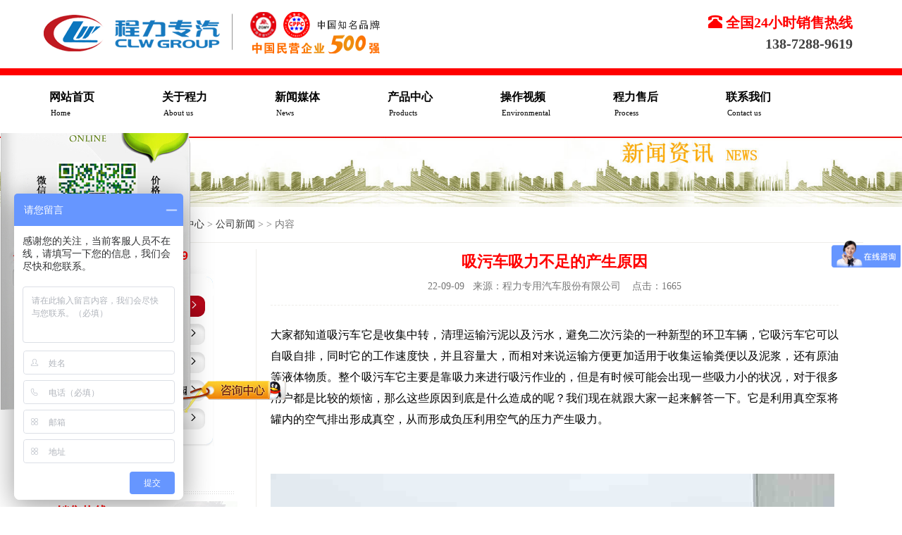

--- FILE ---
content_type: text/html; charset=UTF-8
request_url: http://www.cljtwx.com/show-11-110-64.html
body_size: 18199
content:
<!DOCTYPE html><head>
<!-- 主要css开始 -->
<meta http-equiv="Content-Type" content="text/html; charset=UTF-8">
<title>程力专用汽车股份有限公司-吸污车吸力不足的产生原因</title>
    <meta content="程力专用汽车股份有限公司" name="keywords" />
    <meta content="程力专用汽车股份有限公司" name="description" />
<link href="/theme/zt140/css/bootstrap.css" rel="stylesheet" type="text/css" />
<link href="/theme/zt140/css/my.css" rel="stylesheet" >
<script type="text/javascript" src="/theme/zt140/js/jquery.min.js"></script>
<script type="text/javascript">
jQuery(document).ready(function(){
	var qcloud={};
	$('[_t_nav]').hover(function(){
		var _nav = $(this).attr('_t_nav');
		clearTimeout( qcloud[ _nav + '_timer' ] );
		qcloud[ _nav + '_timer' ] = setTimeout(function(){
		$('[_t_nav]').each(function(){
		$(this)[ _nav == $(this).attr('_t_nav') ? 'addClass':'removeClass' ]('selected');
		});
		$('#'+_nav).stop(true,true).slideDown(200);
		}, 150);
	},function(){
		var _nav = $(this).attr('_t_nav');
		clearTimeout( qcloud[ _nav + '_timer' ] );
		qcloud[ _nav + '_timer' ] = setTimeout(function(){
		$('[_t_nav]').removeClass('selected');
		$('#'+_nav).stop(true,true).slideUp(200);
		}, 150);
	});
});
</script>
</head><body >
<div class="head">
<div class="header">
  <div class="col-md-7 pull-left logo"><a href="/" rel="nofollow"><img src="/theme/zt140/images/logo.png" alt="程力专用汽车股份有限公司" /></a></div>
  <div class="col-md-5">
    <p class="text-right font20 text-red"><span class="glyphicon glyphicon-phone-alt"></span> 全国24小时销售热线</p>
    <P class="font20 text-right ">&nbsp;&nbsp;138-7288-9619</P>
  </div>
</div>
<div class="container-fluid">
  <div class="row ht10"> </div>
</div>
<div class="clear blank20"></div>
<div class="container-fluid">
  <div class="row">
    <div class="menu3">
      <div class="container">
        <div id="headerb">
          <div class="row">
            <div class="col-md-12">
              <ul id="ebadu_nav" class="ebadu_nav">
                <li ><a href="/">网站首页
                  <p>Home</p>
                  </a></li>
                <li ><a href="/list-10-105-1.html">关于程力
                  <p>About us</p>
                  </a></li>
                <li ><a href="/list-11-11-1.html">新闻媒体
                  <p>News</p>
                  </a></li>
                <li ><a href="/list-12-12-1.html" _t_nav="products">产品中心
                  <p>Products</p>
                  </a></li>
                <li ><a href="/list-11-114-1.html">操作视频
                  <p>Environmental</p>
                  </a></li>
                <li ><a href="/list-10-101-1.html">程力售后
                  <p>Process</p>
                  </a></li>
                <li ><a href="/list-10-103-1.html">联系我们
                  <p>Contact us</p>
                  </a></li>
              </ul>
            </div>
          </div>
        </div>
      </div>
      <div class="clear blank1"></div>
      <div class="submenu">
        <div id="products" class="nav-down-menu menu-1" style="display: none;" _t_nav="products">
          <div class="container-fluid"> 
            <div class="col-md-20">
              <div class="row rline">
                <div class="column">
                  <h3 class="navt"> <a href="/list-12-124-1.html" target="_blank"> 环卫垃圾车</a> </h3>
                  <a href="/list-12-124-1.html" target="_blank"><img src="/public/uploads/202209/1662713237_d42cefad4419430b3b44.png"  class="img-responsive center-block" /></a> </div>
              </div>
            </div>
            
            <div class="col-md-20">
              <div class="row rline">
                <div class="column">
                  <h3 class="navt"> <a href="/list-12-129-1.html" target="_blank">  清扫车系列</a> </h3>
                  <a href="/list-12-129-1.html" target="_blank"><img src="/public/uploads/202209/1662713251_f2f79d4a331e25e56fce.png"  class="img-responsive center-block" /></a> </div>
              </div>
            </div>
            
            <div class="col-md-20">
              <div class="row rline">
                <div class="column">
                  <h3 class="navt"> <a href="/list-12-120-1.html" target="_blank"> 洒水车/抑尘车</a> </h3>
                  <a href="/list-12-120-1.html" target="_blank"><img src="/public/uploads/202209/1662713217_c362ad1d15eb9cd1b793.png"  class="img-responsive center-block" /></a> </div>
              </div>
            </div>
            
            <div class="col-md-20">
              <div class="row rline">
                <div class="column">
                  <h3 class="navt"> <a href="/list-12-506-1.html" target="_blank"> 应急保障车系列</a> </h3>
                  <a href="/list-12-506-1.html" target="_blank"><img src="/public/uploads/202406/1718761024_95726860cd9a371701df.png"  class="img-responsive center-block" /></a> </div>
              </div>
            </div>
            
            <div class="col-md-20">
              <div class="row rline">
                <div class="column">
                  <h3 class="navt"> <a href="/list-12-507-1.html" target="_blank"> 消防车系列</a> </h3>
                  <a href="/list-12-507-1.html" target="_blank"><img src="/public/uploads/202406/1718761014_e8fa537b0e74d21bcbc0.png"  class="img-responsive center-block" /></a> </div>
              </div>
            </div>
            
            <div class="col-md-20">
              <div class="row rline">
                <div class="column">
                  <h3 class="navt"> <a href="/list-12-127-1.html" target="_blank"> 清洗车系列</a> </h3>
                  <a href="/list-12-127-1.html" target="_blank"><img src="/public/uploads/202209/1662713246_bc57524fa4150f9408a4.png"  class="img-responsive center-block" /></a> </div>
              </div>
            </div>
            
            <div class="col-md-20">
              <div class="row rline">
                <div class="column">
                  <h3 class="navt"> <a href="/list-12-504-1.html" target="_blank"> 防撞缓冲车</a> </h3>
                  <a href="/list-12-504-1.html" target="_blank"><img src="/public/uploads/202209/1662715369_3c5cd33f084d2c219bba.png"  class="img-responsive center-block" /></a> </div>
              </div>
            </div>
            
            <div class="col-md-20">
              <div class="row rline">
                <div class="column">
                  <h3 class="navt"> <a href="/list-12-204-1.html" target="_blank"> 高空作业车</a> </h3>
                  <a href="/list-12-204-1.html" target="_blank"><img src="/public/uploads/202209/1662715457_52dfe9c7d54fddc4d6f4.png"  class="img-responsive center-block" /></a> </div>
              </div>
            </div>
            
            <div class="col-md-20">
              <div class="row rline">
                <div class="column">
                  <h3 class="navt"> <a href="/list-12-140-1.html" target="_blank"> 救护车系列</a> </h3>
                  <a href="/list-12-140-1.html" target="_blank"><img src="/public/uploads/202209/1662713253_3e3deb8ecb32ad30e63e.png"  class="img-responsive center-block" /></a> </div>
              </div>
            </div>
            
            <div class="col-md-20">
              <div class="row rline">
                <div class="column">
                  <h3 class="navt"> <a href="/list-12-500-1.html" target="_blank"> EV纯电动垃圾车</a> </h3>
                  <a href="/list-12-500-1.html" target="_blank"><img src="/public/uploads/202209/1662715553_fcaa98f0193aaec0930a.png"  class="img-responsive center-block" /></a> </div>
              </div>
            </div>
            
            <div class="col-md-1"></div>
          </div>
        </div>
      </div>
    </div>
  </div>
</div>
<section class="container-fluid">
  <div class="clear blank5"></div>
  <div class="row"> <img src="/theme/zt140/images/newbg.jpg"  class="img-responsive center" /> </div>
</section>
<section class="container">
  <div class="row">
    <div class="col-md-12 line50 text-muted"><span class="glyphicon glyphicon-home text-muted"></span>&nbsp;&nbsp;当前位置：<a href="/">湖北程力</a> > <a href="/list-11-11-1.html">新闻中心</a> > <a href="/list-11-110-1.html">公司新闻</a> >  >  内容
      </p>
    </div>
    <p class="xian"></p>
  </div>
</section>
<section class="container">
  <div class="row"> 
    
    <!--右侧开始-->
    <div class="col-md-3">
      <div class="sidebar">
        <h2 class="colPicTitle">新闻媒体</h2>
        <div class="menu">
          <dl>
            
            <dt> <a href="/list-11-110-1.html"  id="catmenu110">公司新闻</a> </dt>
            
            <dt> <a href="/list-11-111-1.html"  id="catmenu111">行业动态</a> </dt>
            
            <dt> <a href="/list-11-112-1.html"  id="catmenu112">技术资料</a> </dt>
            
            <dt> <a href="/list-11-114-1.html"  id="catmenu114">视频展示</a> </dt>
            
            <dt> <a href="/list-11-113-1.html"  id="catmenu113">客户案例</a> </dt>
            
          </dl>
        </div>
      </div>
      <div class="clear blank10"></div>
      <p class="title-18 link">联系我们<small class="text-muted well-sm btn-sm">contact</small></p>
      <div class="clear blank10"></div>
      <ul class="lxwm">
        <p class="lx title18 text-red">销售热线：138-7288-9619</p>
<p class="lx">销售经理：万经理</p>
<p class="lx">微信：138-7288-9619</p>
<p class="lx">网 址：http://www.cljtwx.com</p>
<p class="lx">地 址：湖北省随州市南郊平原岗程力汽车工业园</p>

        <div class="clear blank20"></div>
      </ul>
     </div>
    <div class="col-md-9">
      <div class="xw pl">
        <p class="font22  text-center line35 text-red">吸污车吸力不足的产生原因</p>
        <div class="line35 text-center subnav text-muted">22-09-09&nbsp;&nbsp;&nbsp;来源：程力专用汽车股份有限公司&nbsp;&nbsp;&nbsp; 点击：<span id="hits">1665</span></div>
        <p class="xuxian"></p>
        <div class="content text-muted">
          <div class="blank10"></div>
         <p><font color="#000000">大家都知道<font color="#000000" style="">吸污车</font>它是收集中转，清理运输污泥以及污水，避免二次污染的一种新型的环卫车辆，它吸污车它可以自吸自排，同时它的工作速度快，并且容量大，而相对来说运输方便更加适用于收集运输粪便以及泥浆，还有原油等液体物质。整个<font color="#000000" style="">吸污车</font>它主要是靠吸力来进行吸污作业的，但是有时候可能会出现一些吸力小的状况，对于很多用户都是比较的烦恼，那么这些原因到底是什么造成的呢？我们现在就跟大家一起来解答一下。它是利用真空泵将罐内的空气排出形成真空，从而形成负压利用空气的压力产生吸力。</font></p><p><font color="#000000">　　</font></p><p><font color="#000000"><img id="1862" alt="/202209/1662711183_b05f7a16893735f7256c.jpg" src="/public/uploads/202209/1662711183_b05f7a16893735f7256c.jpg"></font></p><p><font color="#000000"><br/></font></p><p><font color="#000000">　　如果这些车辆的吸污管或者吸污管漏，以及真空排气管有漏气的地方，那么它就没有办法达到真空状态，那就不能够产生足够的吸力，就会出现吸力不足的现象，还有就是车这些车辆的真空泵磨损，而真空泵的磨损一般有两个，一个是壳的磨损，还有刮片的磨损，真空泵使用的时间长了就会产生慢慢慢的磨损，如果壳体磨损严重，整个壳体内壁不光滑，出现沟槽的话，这时候维修就起不到作用了，就只能够进行更换，而刮片的磨损也是比较常见的，管片磨损后就无法贴紧吸污泵内壁形成真空，这样就要及时的对于刮片进行更换。</font></p><p><font color="#000000">　　还有就是这些<font color="#000000" style="">吸污车</font>车管路的闸门关闭或者是开启不足，再有甚**可能是吸污管被堵塞，这时候真空泵即使产生了一定足够的吸力，也会因为吸力在闸门或者管道内被阻挡，从而使得这一个污水无法顺利通畅地进入这些吸污灌内，就会造成了吸力小的一个假象。还有一个方面就是他排汽管不通畅，因为一般从罐内开始被排除的气体，从防溢阀门排气管来到水气分离器，再从水汽分离器沿着管道进入到真空泵中需要排除的气体在真空泵内被强行挤压出去，而穿过这些分离器之后排出车外。假如这些部位有堵塞的话，也会造成排气不畅，从而产生吸力不足。</font></p>
        </div>
        <div id="pages" class="text-c"></div>
        <p style="margin-bottom:10px" class="text-muted"> <strong>相关热词搜索：</strong><a href="/list-12-124-1.html">环卫垃圾车</a> <a href="/list-12-129-1.html"> 清扫车系列</a> <a href="/list-12-120-1.html">洒水车/抑尘车</a> <a href="/list-12-506-1.html">应急保障车系列</a> <a href="/list-12-507-1.html">消防车系列</a> <a href="/list-12-127-1.html">清洗车系列</a> <a href="/list-12-504-1.html">防撞缓冲车</a> <a href="/list-12-204-1.html">高空作业车</a> <a href="/list-12-140-1.html">救护车系列</a> <a href="/list-12-500-1.html">EV纯电动垃圾车</a>  </p>
        <p class="f14 text-muted"> <strong><a href="/show-11-110-63.html">上一篇：吸粪车常见的故障及解决方法</a></strong><br />
          <strong><a href="/show-11-110-65.html">下一篇：选购的时候要找正规合格的洒水车厂家</a></strong></p>
        <div class="clear blank10"></div>
      </div>
    </div>
  </div>
</section>
<div class="container">
  <div class="clear"></div>
</div>
<div class="container-fluid">
  <div class="row">
    <div class="foot">
      <div class="container">
        <div class="col-md-9 row">
          <div class="col-md-12 row">
            <p class="font166 pt30 pb20">&nbsp;&nbsp;联系我们<small class="text-muted well-sm btn-sm">contact</small></p>
          </div>
                    
          <div class="col-md-6">
            <p class="sj">手机：138-7288-9619 / 万经理</p>
          </div>
          <div class="col-md-6">
            <p class="dh">微信：138-7288-9619</p>
          </div>
          <div class="clear blank5"></div>
          <div class="col-md-6">
            <p class="add">地址：湖北省随州市南郊平原岗程力汽车工业园</p>
          </div>
        </div>
        <div class="col-md-3"><img src="/public/uploads/phone/1662710480_39472d28a7506d10ae66.jpg" class="mt50" width="130" height="130" /></div>
      </div>
    </div>
  </div>
</div>

<div class="container-fluid">
  <div class="row">
    <div class="footer">
      <div class="container">
        <p class="pl5">&nbsp;Copyright &copy; 2022 版权所有 http://www.cljtwx.com &nbsp;湖北省随州市南郊平原岗程力汽车工业园 &nbsp; &nbsp;备案号：<a href="http://beian.miit.gov.cn" target="_blank">鄂ICP备15005532号-188</a></p>
      </div>
    </div>
  </div>
</div>
<div style="" id="divQQbox" class="QQbox">
  <div id="divOnline" class="Qlist">
    <div class="OnlineLeft">
      <div class="con">
        <ul>
          <li></li>
        </ul>
      </div>
    </div>
    <div class="OnlineBtn"> </div>
  </div>
</div>


  
<script type="text/javascript" src="/layui/layui.js" charset="utf-8"></script> 
<script>
layui.use(['carousel','element', 'layer', 'jquery', 'form', 'table' ,'flow'], function () {
    var element = layui.element;
    var $ = layui.$;
    var table = layui.table;
    var form = layui.form;
    var layer = layui.layer;
    var carousel = layui.carousel;
    var flow = layui.flow;
    flow.lazyimg();
    flow.lazyimg({elem:'#thlist img'});
    
    // 页面DOM加载完毕
    layer.ready(function(){
        //pc页面跳转wap页面判断
        var url = window.location.pathname;
        var device = layui.device();
      //  if ((device.mobile) && (url.indexOf("/show") != -1 ) && (url.indexOf("pc-") != -1 )) {
        if ((device.mobile) && (url.indexOf("pc-") != -1 )) {
            console.log(url.replace("pc-", "wap-"));
           // window.location.href= url ;
            layer.confirm('是否跳转到移动端页面，显示效果更好', function(index){
                 window.location.href= url.replace("pc-", "wap-") ;
                 layer.close(index);
            }); 
        };
		  
		  
  var urlp = window.location.pathname;
  if(urlp.length !== 0){
    var urlpn = urlp.substring(1,(urlp.length - 5));
    var urlpn_arr = urlpn.split('-');
    var urldtype = urlpn_arr[1];
    var urlccat = urlpn_arr[2];
    $("#catmenu" + urlccat).addClass("current");
	$("#prdmenu" + urlccat).addClass("pro-red");
  }	
  
	//导航固定js
	var navdefault = $("#subNav").offset().top;
	var navT = 0;
	$(window).scroll(function (){
		navT = $(document).scrollTop();
		if(navT>navdefault){
			$("#subNav").addClass("fixed");
		}
		else{
		  $("#subNav").removeClass("fixed");
		}
	});
	
	
	
	$(function(){
	  $('.navbar-btn').click(function(){//点击按钮
		if($('.dropdown-menu').is(':hidden')){//如果当前隐藏
		  $('.dropdown-menu').show();//点击显示
	   }else{//否则
		 $('.dropdown-menu').hide();//点击隐藏
	   }
	  })
	})
	
  

		
  }); 
        
}); 
</script> 

<script>

var _hmt = _hmt || [];

(function() {

  var hm = document.createElement("script");

  hm.src = "https://hm.baidu.com/hm.js?fc8c92e0bb4bb205e3565730724f7728";

  var s = document.getElementsByTagName("script")[0]; 

  s.parentNode.insertBefore(hm, s);

})();

</script>
</body></html>

--- FILE ---
content_type: text/css
request_url: http://www.cljtwx.com/theme/zt140/css/my.css
body_size: 34109
content:
body {
	padding: 0px;
	margin: 0px;
	font-size: 14px;
	font-family: 'Microsoft YaHei';
	line-height: 22px;
	color: #404040;
}
.clear {
	clear: both;
	height: 0px;
	overflow: hidden;
}
.blank1 {
	height: 1px;
	overflow: hidden;
}
.blank3 {
	height: 3px;
	overflow: hidden;
}
.blank5 {
	height: 5px;
	overflow: hidden;
}
.blank10 {
	height: 10px;
	overflow: hidden;
}
.blank15 {
	height: 15px;
	overflow: hidden;
}
.blank20 {
	height: 20px;
	overflow: hidden;
}
.blank30 {
	height: 30px;
	overflow: hidden;
}
a {
	color: #333;
	text-decoration: none;
}
a:hover {
	text-decoration: none;
}
a:focus {
	outline: none;
}
a img {
	border: none;
}
div, ul, li, p, form {
	padding: 0px;
	margin: 0px;
	list-style-type: none;
}
h4 {
	padding-left: 15px;
	font-weight: 700;
}
.w {
	width: 100%;
	margin: 0 auto;
}
.w1350 {
	width: 1350px;
	margin: 0 auto;
}
.w1920 {
	width: 100%;
	margin: 0 auto;
}
.container {
	width: 1170px !important;
}
.top {
	width: 1174px;
	margin: 0 auto;
}
.left {
	float: left;
}
.right {
	float: right;
}
.title {
	background: url('../images/title.gif') no-repeat;
	height: 35px;
	line-height: 34px;
	padding-left: 25px;
	font-size: 16px;
	color: #FFF;
	letter-spacing: 0px;
}
.t1 {
	background: #F6F7F0 url('../images/01.png') no-repeat 10px top;
	display: block;
	height: 35px;
	width: 35px;
	padding-left: 45px;
	float: left;
}
.t2 {
	background: #F6F7F0 url('../images/02.png') no-repeat 10px top;
	display: block;
	height: 35px;
	width: 35px;
	padding-left: 45px;
	float: left;
}
.t3 {
	background: #F6F7F0 url('../images/03.png') no-repeat 10px top;
	display: block;
	height: 35px;
	width: 35px;
	padding-left: 45px;
	float: left;
}
.t4 {
	background: #F6F7F0 url('../images/04.png') no-repeat 10px top;
	display: block;
	height: 35px;
	width: 35px;
	padding-left: 45px;
	float: left;
}
.t5 {
	background: #F6F7F0 url('../images/05.png') no-repeat 10px top;
	display: block;
	height: 35px;
	width: 35px;
	padding-left: 45px;
	float: left;
}
.tab-pane {
	padding: 10px 0;
}
.font20 {
	font-size: 20px;
	height: 30xp;
	line-height: 30px;
	font-weight: 800;
	font-family: "微软雅黑";
}
.font22 {
	font-size: 22px;
	height: 45xp;
	line-height: 45px;
	font-weight: 800;
	font-family: "微软雅黑";
}
.font166 {
	font-size: 16px;
	height: 45xp;
	line-height: 45px;
	font-weight: 800;
	font-family: "微软雅黑";
}
.font16 {
	font-size: 16px;
}
.title-pj {
	font-size: 18px;
	height: 38px;
	line-height: 38px;
	font-weight: bolder;
}
.title-18 {
	font-size: 18px;
	height: 38px;
	line-height: 38px;
	font-family: "微软雅黑";
}
.title18 {
	font-size: 18px;
	font-weight: bolder;
}
.title-20 {
	border-bottom: 1px solid #f2f2f2;
	font-size: 20px;
	height: 50px;
	line-height: 50px;
	font-weight: bolder;
}
.text-hui {
	color: #919191;
}
.line20 {
	line-height: 20px;
	text-indent: 2em;
}
.line25 {
	line-height: 20px;
	color: #999;
	font-size: 13px;
	padding-top: 3px;
}
.line23 {
	line-height: 23px;
}
.line30 {
	line-height: 30px;
	height: 30px;
}
.bg-red {
	background: #DA2C13;
}
.bg-huang {
	background-color: #F6F7F1;
}
.bg-hui {
	background: #F7F7F7;
}
.hong {
	color: #F00;
}
.pl5 {
	padding-left: 5px;
}
.pr5 {
	padding-right: 5px;
}
.pr10 {
	padding-right: 10px;
}
.pr15 {
	padding-right: 15px;
}
.pt30 {
	padding-top: 30px;
}
.pb20 {
	padding-bottom: 20px;
}
.mb20 {
	margin-bottom: 20px;
}
.mt15 {
	margin-top: 15px;
}
.mt10 {
	margin-top: 10px;
}
.mt50 {
	margin-top: 50px;
}
.pt15 {
	padding-top: 15px;
}
.ht10 {
	height: 10px;
	background: #F00;
}
.font13 {
	font-size: 13px;
	font-weight: normal;
}
.text-danger {
	color: #F00;
	font-size: 14px;
	font-weight: 700;
}
.text-orange {
	color: #F06000;
}
.text-bai {
	color: #FFF;
}
.abs {
	position: absolute;
}
.pl15 {
	padding-left: 15px;
}
.mt15 {
	margin-top: 15px;
}
.line35 {
	line-height: 35px;
}
.line35 a {
	line-height: 35px;
	color: #777777;
}
.line50 {
	height: 50px;
	line-height: 50px;
}
.line55 {
	height: 55px;
	line-height: 55px;
}
/* 头部 */



.head {
	width: 100%;
	margin: 0 auto;
	height: auto;
}
.header {
	width: 1170px;
	margin: 0 auto;
	height: 85px;
	margin-top: 12px;
	padding-top: 5px;
}
.header .logo {
	background: #FFF;
	padding-left: 5px;
	height: 70px;
	-moz-border-radius: 5px 5px 0 0;      /* Gecko browsers */
	-webkit-border-radius: 5px 5px 0 0;   /* Webkit browsers */
	border-radius: 5px 5px 0 0;            /* W3C syntax */
}
/* 导航 */







.menu3 {
	position: relative;
	z-index: 9999;
	width: 100%;
	background: #fff;
}
.ebadu_nav {
	height: 61px;
}
.ebadu_nav .current {
	color: #f00;
}
.ebadu_nav .current p {
	color: #f00;
}
.ebadu_nav .current a {
	color: #f00;
}
.ebadu_nav li {
	float: left;
}
.ebadu_nav li a {
	color: #000;
	outline: none;
	display: block;
	float: left;
	height: 61px;
	position: relative;
	overflow: hidden;
	width: 160px;
	font-size: 16px;
	font-weight: 700;
	text-align: left;
	text-decoration: none;
}
.ebadu_nav li p {
	color: #000;
	font-size: 11px;
	padding-left: 2px;
	font-weight: normal;
}
.ebadu_nav li a:hover {
	color: #f00;
	height: 61px;
}
.ebadu_nav li a:hover p {
	color: #f00;
	height: 61px;
}
.submenu {
	position: absolute;
	top: 63px;
	left: 0px;
	width: 100%;
}
.submenu .nav-down-menu {
	width: 100%;
	margin: 0;
	background: #FFF;
	position: absolute;
	top: 0px;
	border-bottom: 1px solid #EFEFEF;
}
.rline {
	border-right: #F3F3F3 1px solid;
}
.col-md-20 {
	position: relative;
	min-height: 1px;
	padding-right: 15px;
	padding-left: 15px;
	width: 12.5%;
	float: left;
}
.column {
	/*width of each menu column*/



	height: 200px;
	padding: 10px 10px 10px 10px;
	width: 100%;
	float: left;
}
.column:hover {
	background: #00A7F2;
	color: #FFF;
}
.column:hover a {
	color: #FFF;
}
.column:hover ul li {
	background: url(../images/icon3.gif) no-repeat 5px 8px;
}
.column:hover a:hover {
	color: #FFFF00;
	background: none;
}
.column ul {
	margin: 0;
	padding: 10px 0px 10px 0px;
	font-size: 14px;
	list-style-type: none;
}
.column h3 {
	background: #00a7f2;
	margin: 0 0 5px 0;
	padding: 5px 5px 5px 5px;
	color: #FFF;
	font-size: 15px;
}
.column h3 a {
	color: #FFF
}
.column h3 a:hover {
	color: #f4f100
}
.column h3 span {
	color: #F9F9F9;
	margin-left: 6px;
	font-family: "Lucida Grande", Tahoma;
	font-weight: normal;
	font-size: 12px;
}
.column ul li {
	line-height: 20px;
	margin-bottom: 10px;
	font-size: 13px;
	background: url(../images/icon3.gif) no-repeat 5px 8px;
	padding-left: 20px;
}
.column ul li a {
	color: #8E8E8E;
	padding: 5px 0 2px 0;
}
.column ul li a:hover {
	color: #008ACE;
	border-bottom: #FFFF00 0px solid;
}
/*首页主体*/



.main {
	position: relative;
	line-height: 40px;
	z-index: 100;
	margin-top: -40px;
	background: url(../images/new-bg.png) no-repeat 0px top;
	height: 240px;
	width: 100%;
}
/*集团介绍*/



.jtjs {
	padding: 16px 0 0 0;
	position: relative;
}
.jtjs img {
	border-radius: 3px;
}
.jtsm {
	height: auto;
	background-color: #000;
	FILTER: alpha(opacity=40);
	opacity: 0.5;
	-moz-opacity: 0.5;
	position: absolute;
	left: 0px;
	bottom: 0px;
	border-radius: 0 0 3px 3px;
}
.imgtext {
	width: 290px;
	height: auto;
	float: left;
	padding: 10px;
	color: #fff;
	font-size: 12px;
	line-height: 200%;
}
.imgtext a {
	color: #FFF;
}
.jtjs-bg {
	background: url(../images/line.png) no-repeat 370px 50px;
	height: 230px;
}
.hj-bg {
	background: url(../images/line.png) no-repeat 10px 50px;
	height: 230px;
}
.carousel-indicators {
	bottom: -4px;
}
.line {
	border-bottom: 1px solid #EDECEC;
	margin: 8px 0;
}
/*首页主要框*/



.main-box {
	border: 1px solid #EEEDE9;
}
.right-box {
	border: 1px solid #EEEDE9;
}
.no-border-top {
	border-top: none;
}
/*资质荣誉滚动*/



.ryimg {
	width: 260px;
	padding-top: 15px;
	height: 272px;
	position: relative;
}
.ryimg .bx_wrap {
	margin-left: 15px;
}
.ryimg .bx_wrap ul img {
	border: 1px solid #ddd;
	width: 170px;
	height: 240px;
	padding: 3px;
}
.ryimg .bx_wrap ul li {
	text-align: center;
	width: 210px;
}
.ryimg .bx_wrap ul li a:hover {
	text-decoration: none;
	color: #f30
}
.ryimg .bx_wrap a.prev {
	width: 20px;
	height: 30px;
	line-height: 24px;
	outline-style: none;
	outline-width: 0;
	position: absolute;
	top: 120px;
	left: 15px;
	text-indent: -999em;
	background: url(../images/arr1.png) no-repeat;
}
.ryimg .bx_wrap a.next {
	width: 20px;
	height: 30px;
	line-height: 24px;
	left: 235px;
	position: absolute;
	top: 120px;
	text-indent: -999em;
	background: url(../images/arr2.png) no-repeat;
}
/*居中*/



.center {
	width: auto;
	vertical-align: middle;
	text-align: center;
	margin-left: auto;
	margin-right: auto;
	display: block;
}
.xian {
	height: 1px;
	width: 100%;
	display: block;
	clear: both;
	margin: 9px 0;
	overflow: hidden;
	background-color: #EEEDE9;
}
.xuxian {
	height: 1px;
	width: 100%;
	display: block;
	clear: both;
	border-bottom: 1px dashed #EEEDE9;
	margin: 9px 0;
	overflow: hidden;
}
/*右边竖线*/



.pr {
	border-right: 1px solid #EEEDE9;
}
.pl {
	border-left: 1px solid #EEEDE9;
}
.news_sub {
	border-bottom: 3px solid #dedede;
	height: 30px;
	width: 100%;
	margin-top: 15px;
	margin-bottom: 10px;
}
.news_sub li {
	float: left;
	width: 80px;
	text-align: center;
	line-height: 30px;
}
.news_sub .thistab a {
	color: #FF0000;
	font-weight: 700;
	border-radius: 2px 2px 0 0;
	display: block;
	height: 30px;
	line-height: 30px;
	border-bottom: 3px solid #F00;
}
.news_sub .thistab a:hover {
	text-decoration: none;
}
.news_sub_box {
	padding: 0px 0px 0px 0px;
}
.news_sub_box li {
	line-height: 32px;
	height: 32px;
	border-bottom: 1px dashed #E3E3E3;
}
.news_sub_box li a {
	font-size: 13px;
	color: #666;
	background: url(../images/icon2.gif) no-repeat 2px 6px;
	padding-left: 17px;
}
.news_sub_box li a:hover {
	color: #f30;
}
.news_sub_box li span {
	float: right;
}
/*控制数字导航*/



span.N0, span.N1, span.N2, span.N3, span.N4, span.N5, span.N6, span.N7, span.N8, span.N9, span.N10 {
	display: block;
	float: left;
	width: 17px;
	margin-left: 5px;
	margin-right: 5px;
	padding-top: 6px;
	height: 20px;
	box-sizing: content-box;
}
span.N0 {
	background: url(../images/n01.gif) no-repeat 0px 8px;
}
span.N1 {
	background: url(../images/n02.gif) no-repeat 0px 8px;
}
span.N2 {
	background: url(../images/n03.gif) no-repeat 0px 8px;
}
span.N3 {
	background: url(../images/n04.gif) no-repeat 0px 8px;
}
span.N4 {
	background: url(../images/n05.gif) no-repeat 0px 8px;
}
span.N5 {
	background: url(../images/n06.gif) no-repeat 0px 8px;
}
span.N6 {
	background: url(../images/n07.gif) no-repeat 0px 8px;
}
span.N7 {
	background: url(../images/n08.gif) no-repeat 0px 8px;
}
span.N8 {
	background: url(../images/n09.gif) no-repeat 0px 8px;
}
span.N9 {
	background: url(../images/n09.gif) no-repeat 0px 8px;
}
span.N10 {
	background: url(../images/n10.gif) no-repeat 0px 8px;
}
/* 默认幻灯片 */



.FocusPic {
	zoom: 1;
	position: relative;
	overflow: hidden
}
.FocusPic .content {
	overflow: hidden
}
.FocusPic .changeDiv a {
	position: absolute;
	top: 0px;
	left: 0px;
	display: none;
}
.FocusPic .title-bg, .FocusPic .title {
	position: absolute;
	left: 0px;
	bottom: 0;
	width: 434px;
	height: 30px;
	line-height: 30px;
	overflow: hidden
}
.FocusPic .title-bg {
	background: #000;
	filter: alpha(opacity=50);
	opacity: 0.5;
}
.FocusPic .title a {
	display: block;
	padding-left: 15px;
	color: #fff;
	font-size: 14px;
}
.FocusPic .change {
	bottom: 4px;
	height: 20px;
	right: 3px;
*right:5px;
	_right: 4px;
	position: absolute;
	text-align: right;
	z-index: 9999;
}
.FocusPic .change i {
	background: #666;
	color: #FFF;
	cursor: pointer;
	font-family: Arial;
	font-size: 12px;
	line-height: 15px;
	margin-right: 2px;
	padding: 2px 6px;
	font-style: normal;
	height: 15px;
	display: -moz-inline-stack;
	zoom: 1;
*display:inline;
}
.FocusPic .change i.cur {
	background: #FF7700;
}
/*首页五个栏目*/



.index_categroy {
	width: 100%;
	padding: 10px 10px;
}
.index_categroy li {
	float: left;
	height: 182px;
	width: 211px;
	margin-right: 10px;
	margin-left: 3px;
	background: #F7F7F7;
}
.index_categroy img {
	height: 120px;
	width: 180px;
	vertical-align: middle;
	margin-top: 20px;
	margin-bottom: 50px;
}
.nav-title {
	background-color: rgba(51, 51, 51, 0.5);
	color: #FFF;
	position: relative;
	height: 30px;
	line-height: 30px;
	margin-top: -30px;
}
.nav-title a {
	color: #FFF;
}
.nav-title a:hover {
	color: #FFF;
	width: 211px;
	height: 30px;
	background: #F00;
	display: block;
}
.p-index {
	border: 2px solid #f2f2f2;
}
.p-index a:hover {
	font-weight: 700;
	color: #F00;
}
.p-index span {
	font-weight: 700;
	color: #FF6600;
}
.anl {
	float: left;
	margin-top: 12px;
	text-align: center;
	width: 100%;
}
.anl a {
	background: #fb7a6b none repeat scroll 0 0;
	border-radius: 2px;
	color: #fff;
	padding: 5px 25px;
}
.anl a:hover {
	background: #E60000 none repeat scroll 0 0;
	color: #FF0;
}
/*首页推荐产品*/



.index_car_box {
	padding: 25px 20px 0 20px;
	overflow: auto
}
.index_car_box li {
	float: left;
	text-align: center;
}
.index_car_box li p {
	width: 100%;
	line-height: 18px;
	text-align: center;
	padding-top: 5px;
	text-indent: 0em;
	font-size: 13px;
}
/*首页图片效果*/



.ipic {
	border: 1px solid #d8d8d8;
	float: left;
	border-radius: 1px;
	padding: 4px;
	margin-bottom: 5px;
	transition: all 0.15s ease 0s;
}
a.ipic:hover {
	box-shadow: 0 0 9px #808080;
	border-color: #dedede;
}
.yingcang {
	width: 100%;
	overflow: hidden;
	white-space: nowrap;
	text-overflow: ellipsis;
}
.rxcp {
	background: #FFF;
	position: relative;
	margin-bottom:30px;
}
.rxcp h3 {
	font-size: 18px;
	text-align: center;
	line-height: 35px;
	margin: 0;
	padding: 0;
}
.rxcp p {
	text-align: center;
	color: #F60;
	font-size: 16px;
}
.rxcp span {
	position: absolute;
	left: 0;
	top: 0;
}
/*列表页联系我们*/



.lxwm {
	height: 230px;
	width: 270px;
	background: url(../images/lxwm.jpg) no-repeat left -20px;
}
.lx {
	border-bottom: 1px dashed #EEEDE9;
	height: 30px;
	line-height: 30px;
	padding-left: 10px;
}
/*首页联系方式*/



.lx_index {
	height: 236px;
	border: 1px solid #EEEDE9;
	display: block;
}
/*底部分类*/



.fenlei {
	border: 0px solid #EEEDE9;
	display: inline;
	float: left;
	margin-top: 12px;
	height: 80px;
}
.fenlei ul {
	float: left;
}
.fenlei li {
	border-right: 1px solid #EEEDE9;
	float: left;
	font-size: 12px;
	font-weight: 100;
	line-height: 24px;
	padding: 4px 0;
	text-align: center;
	width: 74px;
}
/*产品频道*/



.car_box {
	padding: 15px 0px;
	overflow: auto
}
.car_box li {
	float: left;
	width: 207px;
	padding: 10px 0px 7px 18px;
	text-align: center;
}
.car_box li img {
	width: 190px;
	height: 142px;
	padding: 2px;
	border: 1px solid #E3E3E3;
}
.car_box li a:hover img {
	width: 190px;
	height: 142px;
	padding: 2px;
	border: 1px solid #ccc;
	background: #E8E8E8;
}
.car_box li p {
	width: 100%;
	line-height: 18px;
	text-align: center;
	padding-top: 5px;
	text-indent: 0em;
	font-size: 13px;
}
/*产品内容右侧相关车型*/



.relation_box {
	padding: 5px 0px;
	overflow: auto
}
.relation_box li {
	float: left;
	width: 210px;
	padding: 10px 0px 7px 0px;
	text-align: center;
}
.relation_box li img {
	width: 196px;
	height: 145px;
	padding: 2px;
	border: 1px solid #E3E3E3;
}
.relation_box li a:hover img {
	width: 196px;
	height: 145px;
	padding: 2px;
	border: 1px solid #ccc;
	background: #E8E8E8;
}
.relation_box li p {
	width: 100%;
	line-height: 18px;
	text-align: center;
	padding-top: 5px;
	text-indent: 0em;
	font-size: 13px;
}
/*产品左侧推荐车型*/



.cptj_box {
	border: 1px solid #E3E3E3;
}
.cptj_box li {
	width: 240px;
	padding: 20px 0px 7px 20px;
	text-align: center;
}
.cptj_box li img {
	width: 220px;
	height: 147px;
	padding: 3px;
	border: 1px solid #E3E3E3;
}
.cptj_box li a:hover img {
	width: 220px;
	height: 147px;
	padding: 3px;
	border: 1px solid #ccc;
	background: #E8E8E8;
}
.cptj_box li p {
	width: 100%;
	line-height: 18px;
	text-align: center;
	padding-top: 5px;
	text-indent: 0em;
	font-size: 13px;
}
/*产品内容页左侧导航效果*/



.one2 {
	border: 0px solid #DEDFDE;
	background: #FFF;
	padding-top: 0px;
	border-radius: 0px;
}
.one2 .title {
	height: 35px;
	line-height: 35px;
	font-family: 微软雅黑;
	font-size: 16px;
	text-indent: 20px;
	border-bottom: 4px solid #0A3F7E;
}
.one2 .box {
	width: 100%;
	padding: 10px 20px;
	font-size: 14px;
	line-height: 25px;
}
.one2 .box p {
	padding-top: 10px;
	font-size: 14px;
	line-height: 25px;
}
.one2 .box ul {
}
.one2 .box li {
	height: 28px;
	line-height: 28px;
	color: #132413;
	border-bottom: 1px dashed #E1E3E1;
}
.one2 .box li a {
	padding-left: 22px;
	color: #132413;
	font-size: 14px;
}
.one2 .box li a:hover {
	color: #F00000;
}
/*产品内容*/



#subNav {
	width: 850px;
	height: 40px;
	background-color: #0061BA;
	margin-bottom: 20px
}
#subNav li {
	float: left;
	position: relative
}
#subNav .wrap {
	width: 100%;
}
#subNav a {
	display: block;
	width: 140px;
	height: 40px;
	text-align: center;
	color: #fff;
	line-height: 40px;
}
#subNav a:hover {
	text-decoration: none
}
#subNav a span {
	position: absolute;
	width: 20px;
	height: 20px
}
#subNav a:hover, #subNav .adv_active a {
	background-color: #e70;
	color: #fff
}
#subNav a:hover ins, #subNav .adv_active ins {
}
#subNav a:hover span, #subNav .adv_active span {
	background: url(../images/souche_png.png) no-repeat 0 -90px;
	left: 76px;
	bottom: -10px;
	_background: none
}
.fixedSubNav {
	position: fixed;
	top: 0;
	z-index: 1000;
}
.empty-placeholder {
	height: 120px
}
/*#########################新闻频道左侧##############################*/



.xw {
	padding: 0px 20px 20px 20px;
	padding-bottom: 0;
}
.xw .xtitle {
	padding-left: 30px;
	background: url(../images/jt_xia.jpg) no-repeat 9px 17px;
	font-size: 20px;
	height: 42px;
	line-height: 42px;
	font-weight: bolder;
	font-family: "微软雅黑";
}
.xw .box {
	padding: 5px 10px 10px 15px;
	padding-bottom: 0;
	margin-bottom: 30px;
	border: none;
	border-top: 1px solid #E3E3E3;
}
.xw .box ul {
}
.xw .box li {
	background: url(../images/icon2.gif) no-repeat 5px 15px;
	line-height: 36px;
	border-bottom: 1px dashed #E1E3E1;
}
.xw .box li a {
	padding-left: 22px;
	font-size: 14px;
	color: #9A9A9A;
}
.xw .box li a:hover {
	color: #F00000;
}
.xw .more {
	float: right;
	padding-right: 10px;
	font-size: 13px;
}
.xw .fr {
	float: right;
	padding-right: 10px;
	font-size: 13px;
	color: #9A9A9A;
}
.xw .none {
	border-top: none;
}
/*新闻内容页左侧推荐*/



.xwtj_box {
	border: 1px solid #E3E3E3;
}
.xwnews_box {
	padding: 10px 10px;
}
.xwnews_box li {
	line-height: 35px;
	height: 35px;
	border-bottom: 1px dashed #EEEDE9;
}
.xwnews_box li a {
	font-size: 13px;
	color: #666;
	background: url(../images/icon2.gif) no-repeat 2px 5px;
	padding-left: 17px;
}
.xwnews_box li a:hover {
	color: #f30;
}
.xwnews_box li span {
	float: right;
}
/*客服动画导航*/



.kefu {
	width: 100%;
	position: relative;
	margin: 15px 0 10px 0;
	float: left;
}
.kefu ul li.icon_nav11,  .kefu ul li.icon_nav12,  .kefu ul li.icon_nav13 {
	display: block
}
.kefu ul {
	float: left;
	width: 100%;
}
.kefu ul li {
	width: 80px;
	position: relative;
	float: left;
	height: 78px;
	font-size: 14px;
	background-color: #efefef;
	margin: 10px 4px 0 6px
}
.kefu ul li.icon_nav11,  .kefu ul li.icon_nav12,  .kefu ul li.icon_nav13 {
	display: none
}
.kefu ul li i {
	position: absolute;
	width: 100%;
	height: 100%;
	background-color: #b097ca;
	background-color: #FFF \9;
	opacity: 0;
	-webkit-animation: orangeOut 0.4s ease;
	animation: orangeOut 0.4s ease;
}
.kefu ul li:hover i {
	opacity: 1;
	-webkit-animation: orangeIn 0.2s ease;
	animation: orangeIn 0.2s ease;
	background-color: #b097ca \9;
}
 @-webkit-keyframes orangeIn {
 0% {
-webkit-transform:scale(0.8);
-ms-transform:scale(0.8);
transform:scale(0.8);
opacity:0
}
 100% {
-webkit-transform:scale(1);
-ms-transform:scale(1);
transform:scale(1);
opacity:1
}
}
 @-moz-keyframes orangeIn {
0% {
-webkit-transform:scale(0.8);
-ms-transform:scale(0.8);
transform:scale(0.8);
opacity:0
}
 100% {
-webkit-transform:scale(1);
-ms-transform:scale(1);
transform:scale(1);
opacity:1
}
}
 @-ms-keyframes orangeIn {
0% {
-webkit-transform:scale(0.8);
-ms-transform:scale(0.8);
transform:scale(0.8);
opacity:0
}
 100% {
-webkit-transform:scale(1);
-ms-transform:scale(1);
transform:scale(1);
opacity:1
}
}
 @keyframes orangeIn {
0% {
-webkit-transform:scale(0.8);
-ms-transform:scale(0.8);
transform:scale(0.8);
opacity:0
}
 100% {
-webkit-transform:scale(1);
-ms-transform:scale(1);
transform:scale(1);
opacity:1
}
}
 @-webkit-keyframes orangeOut {
0% {
-webkit-transform:scale(1);
-ms-transform:scale(1);
transform:scale(1);
opacity:1
}
 100% {
-webkit-transform:scale(0.8);
-ms-transform:scale(0.8);
transform:scale(0.8);
opacity:0
}
}
 @-moz-keyframes orangeOut {
0% {
-webkit-transform:scale(1);
-ms-transform:scale(1);
transform:scale(1);
opacity:1
}
 100% {
-webkit-transform:scale(0.8);
-ms-transform:scale(0.8);
transform:scale(0.8);
opacity:0
}
}
 @-ms-keyframes orangeOut {
0% {
-webkit-transform:scale(1);
-ms-transform:scale(1);
transform:scale(1);
opacity:1
}
 100% {
-webkit-transform:scale(0.8);
-ms-transform:scale(0.8);
transform:scale(0.8);
opacity:0
}
}
 @keyframes orangeOut {
0% {
-webkit-transform:scale(1);
-ms-transform:scale(1);
transform:scale(1);
opacity:1
}
 100% {
 -webkit-transform:scale(0.8);
-ms-transform:scale(0.8);
transform:scale(0.8);
opacity:0
}
}
.kefu ul li a {
	width: 100%;
	height: 78px;
	position: absolute;
	color: #666
}
.kefu ul li a em {
	display: block;
	margin: -1px auto auto;
	width: 55px;
	height: 55px;
	background-image: url(../images/nav_03.png);
}
.kefu ul li a:hover {
	color: #FFF
}
.icon_nav1 a em {
	background-position: 0 0
}
.icon_nav1 a:hover em {
	background-position: 0 -64px
}
.icon_nav2 a em {
	background-position: -79px 0px
}
.icon_nav2 a:hover em {
	background-position: -79px -64px
}
.icon_nav3 a em {
	background-position: -159px 0
}
.icon_nav3 a:hover em {
	background-position: -159px -64px
}
.icon_nav4 a em {
	background-position: -238px 0
}
.icon_nav4 a:hover em {
	background-position: -238px -64px
}
.icon_nav5 a em {
	background-position: -317px 0
}
.icon_nav5 a:hover em {
	background-position: -317px -64px
}
.icon_nav6 a em {
	background-position: -397px 0
}
.icon_nav6 a:hover em {
	background-position: -397px -64px
}
.kefu ul li p {
	text-align: center;
	position: absolute;
	top: 50px;
	text-align: center;
	width: 100%;
	display: block;
	left: 0;
}
.lianxi dl {
	float: left;
	width: 100%;
	height: 55px;
	font-size: 15px;
	color: #9b989e;
	padding: 10px 0 15px 10px;
}
.lianxi dt {
	float: left;
	padding-right: 20px;
	margin-top: 5px
}
.lianxi dd {
	line-height: 25px
}
.lianxi dd span {
	color: #FF6600;
	font-weight: bold;
	font-size: 22px;
	font-family: "微软雅黑";
}
.lianxi .last_jy {
	border: none
}
.content {
	font-size: 16px;
	line-height:30px;
}
.content p {
	font-size: 16px;
	line-height: 30px;
	text-align: justify;
	word-wrap: break-word;
	padding: 8px 0
}
.content table{ width:100%; float:left; border:1px solid #ddd; word-wrap: break-word; word-break: break-all;}
.content td{ border:1px solid #ddd; padding:5px; width:20%}
.content img {
	max-width: 100%;
}
.related {
	border-top: dashed 1px #ccc;
	margin-top: 15px
}
.related h5 {
	padding-bottom: 4px
}
.related {
	padding: 10px 0 0
}
.related ul {
}
.related li {
	background: url(../images/fk.gif) no-repeat 5px 10px;
	line-height: 24px;
	padding-left: 20px;
}
.dy {
	padding: 10px 20px 20px 10px;
	padding-bottom: 0;
}
.dy p {
	padding: 10px 0px 5px 0px;
}
.thumbnail {
	background-color: #fff;
	border: 0px solid #ddd;
	border-radius: 0px;
	display: block;
	line-height: 1.42857;
	margin-bottom: 0;
	padding: 4px;
	transition: all 0.2s ease-in-out 0s;
}
.alert-success {
	background: #F5F5F5;
}
.table > thead > tr > th, .table > tbody > tr > th, .table > tfoot > tr > th, .table > thead > tr > td, .table > tbody > tr > td, .table > tfoot > tr > td {
	border-top: 0px solid #ddd;
	border-bottom: 1px dashed #ddd;
	line-height: 1.42857;
	padding: 8px;
	vertical-align: top;
}
.slide {
	height: auto;
}
/*首页新闻*/



.news_box {
	padding: 0px 0px 0px 0px;
}
.news_box li {
	line-height: 35px;
	height: 35px;
	border-bottom: 1px dashed #E3E3E3;
}
.news_box li a {
	font-size: 13px;
	color: #666;
	background: url(../images/icon2.gif) no-repeat 2px 5px;
	padding-left: 17px;
}
.news_box li a:hover {
	color: #f30;
}
.news_box li span {
	float: right;
}
/*选车中心*/



.cp_left {
	float: left;
	width: 100%;
	border-bottom: 1px solid #E3E3E3;
}
.cp_left .title {
	background: #D90000;
	color: #FFF;
	height: 40px;
	text-align: center;
	line-height: 40px;
	font-size: 16px;
}
.cp_left .nav {
	width: 100%;
	border: 1px solid #dedede;
	border-bottom: none;
}
.cp_left .nav h5 {
	width: 94%;
	margin: 10px auto;
	background: url(../images/tags_titlebg.jpg) repeat-x;
	height: 28px;
	color: #1873DE;
	line-height: 28px;
	padding-left: 20px;
	font-size: 15px;
}
.cp_left .nav ul {
	width: 80%;
	margin: 0 auto;
}
.cp_left .nav ul li {
	border-bottom: 1px solid #F4F4F4;
	line-height: 30px;
	background: url(../images/jt_xia.jpg) no-repeat 2px 12px;
	text-align: left;
	padding-left: 25px;
	font-size: 14px;
	color: #836C4A;
}
.cp_left .nav ul li a {
	color: #777777;
}
.cp_left .nav ul li a:hover {
	color: #FF3333;
}
.cp_left .nav .navhot {
	color: #FF3333;
	font-weight: 700;
}
.shaixian span {
	font-weight: bold;
	color: #F00;
}
.text-red {
	color: #F00;
}
.nav_all {
	padding: 20px;
	padding-bottom: 0;
}
.nav_all li {
	height: auto;
	padding-left: 30px;
	background: url(../images/jt_xia.jpg) no-repeat 7px 5px;
	padding-bottom: 0px;
}
.subtu {
}
.subtu li {
	padding: 10px 0px 0px 20px;
	float: left;
	width: 162px;
	background: none;
	text-align: center;
}
.subtu p {
	text-align: center;
	padding: 0;
	margin: 0;
}
.subtu li img {
	width: 125px;
	height: 74px;
}
.badge {
	display: inline-block;
	min-width: 10px;
	font-family: Verdana, Geneva, sans-serif;
	margin-top: 5px;
	padding: 3px 5px;
	font-size: 12px;
	font-weight: normal;
	line-height: 1;
	color: #808080;
	text-align: center;
	white-space: nowrap;
	vertical-align: baseline;
	background-color: #F2F2F2;
	border-radius: 10px;
}
.panel-default > .panel-heading {
	background-color: #F7F7F7;
	border-color: #dedede;
	color: #333;
}
.table {
	margin-bottom: 0px;
	max-width: 100%;
	width: 100%;
}
.btn-sm, .btn-group-sm > .btn {
	border-radius: 0px;
	font-size: 12px;
	line-height: 1.5;
	padding: 3px 10px;
}
.btn-default {
	background-color: #fff;
	border-color: #ccc;
	color: #777;
	border: 1px dotted #CCC;
}
/*列表页导航*/



.sidebar {
	float: left;
	width: 233px;
}
.colPicTitle {
	background: url("../images/colPicTitle.jpg") repeat scroll 0 0 rgba(0, 0, 0, 0);
	color: #fff;
	font: 15px/26px Microsoft YaHei;
	height: 36px;
	text-align: center;
	width: 233px;
}
.menu {
	background: url("../images/menu33.jpg") no-repeat scroll center bottom rgba(0, 0, 0, 0);
	font-family: Microsoft YaHei;
	width: 233px;
}
.menu dl {
	-moz-border-bottom-colors: none;
	-moz-border-left-colors: none;
	-moz-border-right-colors: none;
	-moz-border-top-colors: none;
	border-color: -moz-use-text-color #fafafa;
	border-image: none;
	border-left: 1px solid #fafafa;
	border-right: 1px solid #fafafa;
	border-style: none solid;
	border-width: medium 1px;
	padding-bottom: 14px;
}
.menu dl dt {
	height: 30px;
	margin: 10px 0 10px 12px;
	text-align: center;
	width: 208px;
}
.menu dl dt a {
	background: url("../images/dt_a.png") repeat scroll 0 0 rgba(0, 0, 0, 0);
	color: #585858;
	display: block;
	font-size: 14px;
	height: 30px;
	line-height: 30px;
	width: 208px;
}
.menu dl dt a:hover, .menu dl dt .current {
	background: url("../images/dt_a_hover.png") repeat scroll 0 0 rgba(0, 0, 0, 0);
	color: #fff;
	text-decoration: none;
}
.menu dl dd {
	height: 33px;
	position: relative;
	z-index: 1000;
	border-bottom: 1px dashed #E6E6E6;
}
.menu dl dd a {
	display: block;
	font-size: 14px;
	height: 33px;
	line-height: 33px;
	text-align: center;
}
.pro-red {
	color: #F00;
	font-weight: 700;
}
.menu .menuPic {
	background: rgba(0, 0, 0, 0);
	border: 1px solid #e3dfdf;
	display: none;
	min-width: 190px;
	position: absolute;
	right: -180px;
	top: 0;
}
.menu .menuPic em {
	background:rgba(0, 0, 0, 0);
	display: block;
	height: 12px;
	left: -18px;
	overflow: hidden;
	position: absolute;
	top: 5px;
	width: 18px;
}
.menu .menuPic ul {
	padding: 0 10px 8px;
	background: #FFF;
}
.menu .menuPic ul li {
	border-bottom: 1px dashed #ccc;
	height: 26px;
	line-height: 26px;
}
.menu .menuPic ul li a {
	text-align: left;
}
.menu .menuPic ul li a:hover {
	text-decoration: none;
}
/*车型产品表格*/



.tables {
	width: 100%;
	margin: 0 auto;
	overflow: hidden;
	display: table;
	padding: 1px;
	;
	border-radius: 2px 2px 0 0;
}
.tables ul {
	display: inline-block;
	width: 100%;
}
.tables ul li {
	float: left;
}
.tables ul li p {
	float: left;
	display: block;
	height: 100%;
	overflow: hidden;
	display: table-row;
	text-align: left;
	text-indent: 15px;
}
.part1 {
	background: #FAFAFA;
	width: 30%;
	height: 30px;
}
.part2 {
	background: #FFFFFF;
	width: 70%;
	height: 30px;
}
.line3 {
	height: 30px;
	line-height: 30px;
	_display: inline;
	float: left;
	width: 50%;
	border-bottom: 1px solid #f0f0f0;
}
.none {
	border-top: none;
}
/*车型图片列表*/



.pic-cont {
	margin: 0 auto;
	text-align: center;
}
.pic-cont img {
	width: 100%;
}
.pic-cont li {
	padding-top: 20px;
}
/*配件左侧推荐*/



.pj_box {
	border: 1px solid #E3E3E3;
	border-top: 2px solid #D90000;
	padding-left: 10px;
}
/* 分页 */



#pages {
	padding: 14px 15px 10px 0;
	font-family: 宋体;
	font-size: 12px;
	text-align: right;
}
#pages a {
	display: inline-block;
	height: 24px;
	line-height: 24px;
	background: #fff;
	border: 1px solid #e3e3e3;
	text-align: center;
	color: #333;
	padding: 0 10px
}
#pages a.a1 {
	width: 56px;
	padding: 0
}
#pages a:hover {
	background: #D90000;
	color: #fff;
	text-decoration: none
}
#pages span {
	display: inline-block;
	height: 24px;
	line-height: 24px;
	background: #D90000;
	border: 1px solid #e3e3e3;
	color: #fff;
	text-align: center;
	padding: 0 10px
}
.page .noPage {
	display: inline-block;
	width: 56px;
	height: 24px;
	line-height: 24px;
	border: 1px solid #D90000;
	text-align: center;
	color: #a4a4a4;
}
/*友情链接*/



.link {
	background: url('../images/divider.png') repeat-x scroll left bottom transparent !important;
}
.link_box {
	padding: 10px 5px;
}
.link_box a {
	padding-left: 5px;
}
/* 底部 */



.foot {
	width: 100%;
	padding-bottom: 40px;
	background: #F7F7F7;
	color: #676769;
	border-top: 1px solid #E8E4E6;
}
.foot .add {
	background: url(../images/i1.png) no-repeat left 0px;
	padding-left: 30px;
	height: 30px;
	line-height: 30px;
}
.foot .tell {
	background: url(../images/i2.png) no-repeat left 2px;
	padding-left: 30px;
	height: 30px;
	line-height: 30px;
}
.foot .cz {
	background: url(../images/i3.png) no-repeat 2px 8px;
	padding-left: 30px;
	height: 30px;
	line-height: 30px;
}
.foot .sj {
	background: url(../images/i8.png) no-repeat 4px 4px;
	padding-left: 30px;
	height: 30px;
	line-height: 30px;
}
.foot .dh {
	background: url(../images/i7.png) no-repeat 0px 5px;
	padding-left: 30px;
	height: 30px;
	line-height: 30px;
}
.footer {
	background: #FF0000;
	height: 50px;
	line-height: 50px;
	color: #FEFEFE;
}
.footer a {
	color: #FEFEFE;
}
.footer a:hover {
	color: #FFFFCC;
}
/*底部客服效果*/



#waterfall {
	width: 1170px;
	margin: 0 auto;
	position: relative;
	text-align: center;
	font-size: 18px;
}
#waterfall div {
	width: 1170px;
}
.bnav {
	text-align: left;
	height: 40px;
	overflow: hidden;
	width: 100%;
	margin: 0 auto;
	line-height: 40px;
	background: #B80002;
	color: #FFF;
	border: #B80002 1px solid;
	border-bottom: none;
	z-index: 999;
	position: fixed;
	bottom: 0;
	_position: absolute;/* for IE6 */
_top: expression(documentElement.scrollTop + documentElement.clientHeight-this.offsetHeight); /* for IE6 */
	overflow: visible;
}
.close {
	position: absolute;
	right: 15px;
	top: 10px;
	height: 25px;
	width: 45px;
	text-indent: -9999px;
	padding-left: 10px;
}
.close a {
	background: url("../images/close.gif") no-repeat center;
	width: 45px;
	display: block;
}
.bnav2 {
	height: 40px;
	line-height: 40px;
	margin: 1px;
	margin-bottom: 0;
	background: #B80002;
}
.bnav3 {
	height: 25px;
	width: 16px;
	line-height: 25px;
	margin: 0 1%;
	padding-right: 6px;
	border-bottom: none;
	z-index: 999;
	position: fixed;
	bottom: 10px;
	right: 15px;
	_position: absolute;/* for IE6 */
_top: expression(documentElement.scrollTop + documentElement.clientHeight-this.offsetHeight); /* for IE6 */
	overflow: visible;
}
.bnav3 a {
	background: url("../images/open.gif") no-repeat center;
	display: block;
	height: 25px;
	right: 15px;
	width: 45px;
	text-indent: -5000px;
}
/* QQbox */



.QQbox {
	z-index: 1000;
	width: 410px;
	
	top: 0;
	margin: 149px 0 0 0;
	position: fixed;
}
*html, *html body {
	background-image: url(about:blank);
	background-attachment: fixed;
}
*html .QQbox {
	position: absolute;
top:expression(eval(document.documentElement.scrollTop));
}
.QQbox .press {
	left: 0;
	border: none;
	cursor: pointer;
	width: 32px;
	height: 96px;
	position: absolute;
	padding-top: 140px;
}
.QQbox .Qlist {
	float: left;
	width: 410px;
	background: url(../images/bj01.png) no-repeat;
	background-position: 1px 0px;
	height: 439px;
	display: block;
	overflow: hidden;
	zoom: 1;
}
.QQbox .Qlist .infobox {
	text-align: center;
	background-repeat: no-repeat;
	padding: 5px;
	line-height: 14px;
	color: #CCCCCC;
	font-weight: 700;
}
.QQbox .Qlist .con {
	margin-top: 266px;
	margin-left: 50px;
	color: #32567e;
	font-size: 14px;
}
.QQbox .Qlist .con ul {
	padding-top: 56px;
}
.QQbox .Qlist .con ul li {
	height: 49px;
	list-style: none;
	margin-left: 45px;
}
.QQbox .Qlist .con ul li a {
	font-size: 13px;
	margin-left: 38px;
	text-decoration: none;
}
.OnlineLeft {
	float: left;
	display: inline;
	width: 282px;
	height: 439px;
	overflow: hidden;
	zoom: 1;
}
.OnlineBtn {
	float: right;
	display: inline;
	width: 127px;
	height: 36px;
	background: url(../images/bj02.png) no-repeat;
	margin-top: -47px;
	margin-left: 220px;
}

.fixed {
    position: fixed;
    top: 0;
    z-index: 1000;
}
